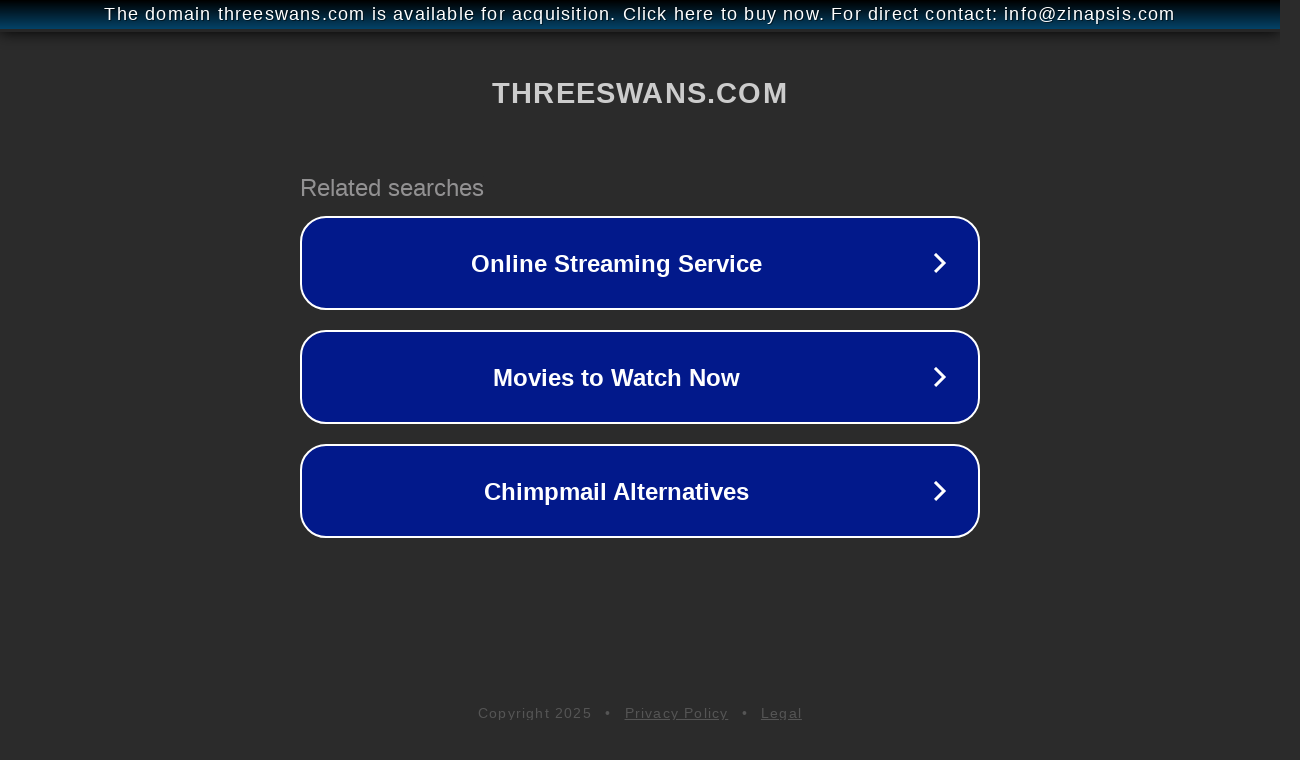

--- FILE ---
content_type: text/html; charset=utf-8
request_url: http://ww25.threeswans.com/
body_size: 1058
content:
<!doctype html>
<html data-adblockkey="MFwwDQYJKoZIhvcNAQEBBQADSwAwSAJBANDrp2lz7AOmADaN8tA50LsWcjLFyQFcb/P2Txc58oYOeILb3vBw7J6f4pamkAQVSQuqYsKx3YzdUHCvbVZvFUsCAwEAAQ==_g5Jr5zFuTpfAsNPTyVCoVrVzVDwfRQFOKELjNz4kUni1q+Bx+LuZDLId4ExD+rBpNMhhRFWdr/lJRKU5VOHegw==" lang="en" style="background: #2B2B2B;">
<head>
    <meta charset="utf-8">
    <meta name="viewport" content="width=device-width, initial-scale=1">
    <link rel="icon" href="[data-uri]">
    <link rel="preconnect" href="https://www.google.com" crossorigin>
</head>
<body>
<div id="target" style="opacity: 0"></div>
<script>window.park = "[base64]";</script>
<script src="/biSWAEpAF.js"></script>
</body>
</html>
